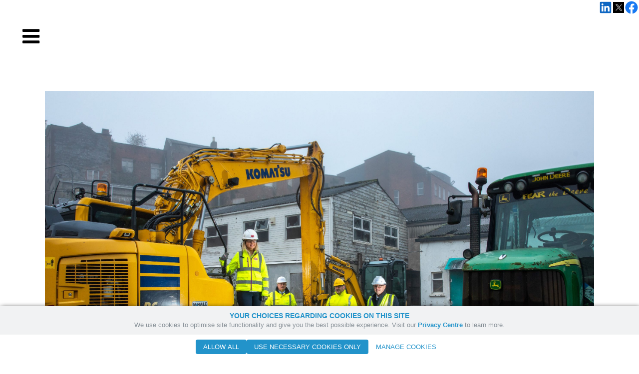

--- FILE ---
content_type: text/html; charset=UTF-8
request_url: https://limerick2030.ie/huge-boost-for-limerick-and-mid-west-as-work-at-opera-site-commences/
body_size: 17342
content:
<!DOCTYPE html>
<html lang="en-US">
<head>

<!-- Google tag (gtag.js) -->
<script async src="https://www.googletagmanager.com/gtag/js?id=G-01N5VKVKPJ"></script>
<script>
  window.dataLayer = window.dataLayer || [];
  function gtag(){dataLayer.push(arguments);}
  gtag('js', new Date());

  gtag('config', 'G-01N5VKVKPJ');
</script>
	<script id="Cookiebot" src="https://consent.cookiebot.com/uc.js" data-cbid="b512a61b-d2bb-4cac-8510-4737f599b62c" data-blockingmode="auto" type="text/javascript">
    </script?
	<meta charset="UTF-8" />
	
	<title>Limerick 2030 |   Huge boost for Limerick and Mid-West as work at Opera Site commences</title>

	
			
						<meta name="viewport" content="width=device-width,initial-scale=1,user-scalable=no">
		
	<link rel="profile" href="https://gmpg.org/xfn/11" />
	<link rel="pingback" href="https://limerick2030.ie/xmlrpc.php" />
            <link rel="shortcut icon" type="image/x-icon" href="https://limerick2030.ie/wp-content/uploads/2018/05/Limerick-Twenty-Thirty-logo-DAC-logo-810x456.jpg">
        <link rel="apple-touch-icon" href="https://limerick2030.ie/wp-content/uploads/2018/05/Limerick-Twenty-Thirty-logo-DAC-logo-810x456.jpg"/>
    	<link href='//fonts.googleapis.com/css?family=Raleway:100,200,300,400,500,600,700,800,900,300italic,400italic,700italic|Rubik:100,200,300,400,500,600,700,800,900,300italic,400italic,700italic&subset=latin,latin-ext' rel='stylesheet' type='text/css'>
<script type="application/javascript">var QodeAjaxUrl = "https://limerick2030.ie/wp-admin/admin-ajax.php"</script><meta name='robots' content='max-image-preview:large' />
<link rel="alternate" type="application/rss+xml" title="Limerick 2030 &raquo; Feed" href="https://limerick2030.ie/feed/" />
<link rel="alternate" type="application/rss+xml" title="Limerick 2030 &raquo; Comments Feed" href="https://limerick2030.ie/comments/feed/" />
<link rel="alternate" type="application/rss+xml" title="Limerick 2030 &raquo; Huge boost for Limerick and Mid-West as work at Opera Site commences Comments Feed" href="https://limerick2030.ie/huge-boost-for-limerick-and-mid-west-as-work-at-opera-site-commences/feed/" />
		<!-- This site uses the Google Analytics by ExactMetrics plugin v8.6.2 - Using Analytics tracking - https://www.exactmetrics.com/ -->
		<!-- Note: ExactMetrics is not currently configured on this site. The site owner needs to authenticate with Google Analytics in the ExactMetrics settings panel. -->
					<!-- No tracking code set -->
				<!-- / Google Analytics by ExactMetrics -->
		<script type="text/javascript">
window._wpemojiSettings = {"baseUrl":"https:\/\/s.w.org\/images\/core\/emoji\/14.0.0\/72x72\/","ext":".png","svgUrl":"https:\/\/s.w.org\/images\/core\/emoji\/14.0.0\/svg\/","svgExt":".svg","source":{"concatemoji":"https:\/\/limerick2030.ie\/wp-includes\/js\/wp-emoji-release.min.js?ver=6.1.9"}};
/*! This file is auto-generated */
!function(e,a,t){var n,r,o,i=a.createElement("canvas"),p=i.getContext&&i.getContext("2d");function s(e,t){var a=String.fromCharCode,e=(p.clearRect(0,0,i.width,i.height),p.fillText(a.apply(this,e),0,0),i.toDataURL());return p.clearRect(0,0,i.width,i.height),p.fillText(a.apply(this,t),0,0),e===i.toDataURL()}function c(e){var t=a.createElement("script");t.src=e,t.defer=t.type="text/javascript",a.getElementsByTagName("head")[0].appendChild(t)}for(o=Array("flag","emoji"),t.supports={everything:!0,everythingExceptFlag:!0},r=0;r<o.length;r++)t.supports[o[r]]=function(e){if(p&&p.fillText)switch(p.textBaseline="top",p.font="600 32px Arial",e){case"flag":return s([127987,65039,8205,9895,65039],[127987,65039,8203,9895,65039])?!1:!s([55356,56826,55356,56819],[55356,56826,8203,55356,56819])&&!s([55356,57332,56128,56423,56128,56418,56128,56421,56128,56430,56128,56423,56128,56447],[55356,57332,8203,56128,56423,8203,56128,56418,8203,56128,56421,8203,56128,56430,8203,56128,56423,8203,56128,56447]);case"emoji":return!s([129777,127995,8205,129778,127999],[129777,127995,8203,129778,127999])}return!1}(o[r]),t.supports.everything=t.supports.everything&&t.supports[o[r]],"flag"!==o[r]&&(t.supports.everythingExceptFlag=t.supports.everythingExceptFlag&&t.supports[o[r]]);t.supports.everythingExceptFlag=t.supports.everythingExceptFlag&&!t.supports.flag,t.DOMReady=!1,t.readyCallback=function(){t.DOMReady=!0},t.supports.everything||(n=function(){t.readyCallback()},a.addEventListener?(a.addEventListener("DOMContentLoaded",n,!1),e.addEventListener("load",n,!1)):(e.attachEvent("onload",n),a.attachEvent("onreadystatechange",function(){"complete"===a.readyState&&t.readyCallback()})),(e=t.source||{}).concatemoji?c(e.concatemoji):e.wpemoji&&e.twemoji&&(c(e.twemoji),c(e.wpemoji)))}(window,document,window._wpemojiSettings);
</script>
<style type="text/css">
img.wp-smiley,
img.emoji {
	display: inline !important;
	border: none !important;
	box-shadow: none !important;
	height: 1em !important;
	width: 1em !important;
	margin: 0 0.07em !important;
	vertical-align: -0.1em !important;
	background: none !important;
	padding: 0 !important;
}
</style>
	
<link rel='stylesheet' id='wp-block-library-css' href='https://limerick2030.ie/wp-includes/css/dist/block-library/style.min.css?ver=6.1.9' type='text/css' media='all' />
<link rel='stylesheet' id='classic-theme-styles-css' href='https://limerick2030.ie/wp-includes/css/classic-themes.min.css?ver=1' type='text/css' media='all' />
<style id='global-styles-inline-css' type='text/css'>
body{--wp--preset--color--black: #000000;--wp--preset--color--cyan-bluish-gray: #abb8c3;--wp--preset--color--white: #ffffff;--wp--preset--color--pale-pink: #f78da7;--wp--preset--color--vivid-red: #cf2e2e;--wp--preset--color--luminous-vivid-orange: #ff6900;--wp--preset--color--luminous-vivid-amber: #fcb900;--wp--preset--color--light-green-cyan: #7bdcb5;--wp--preset--color--vivid-green-cyan: #00d084;--wp--preset--color--pale-cyan-blue: #8ed1fc;--wp--preset--color--vivid-cyan-blue: #0693e3;--wp--preset--color--vivid-purple: #9b51e0;--wp--preset--gradient--vivid-cyan-blue-to-vivid-purple: linear-gradient(135deg,rgba(6,147,227,1) 0%,rgb(155,81,224) 100%);--wp--preset--gradient--light-green-cyan-to-vivid-green-cyan: linear-gradient(135deg,rgb(122,220,180) 0%,rgb(0,208,130) 100%);--wp--preset--gradient--luminous-vivid-amber-to-luminous-vivid-orange: linear-gradient(135deg,rgba(252,185,0,1) 0%,rgba(255,105,0,1) 100%);--wp--preset--gradient--luminous-vivid-orange-to-vivid-red: linear-gradient(135deg,rgba(255,105,0,1) 0%,rgb(207,46,46) 100%);--wp--preset--gradient--very-light-gray-to-cyan-bluish-gray: linear-gradient(135deg,rgb(238,238,238) 0%,rgb(169,184,195) 100%);--wp--preset--gradient--cool-to-warm-spectrum: linear-gradient(135deg,rgb(74,234,220) 0%,rgb(151,120,209) 20%,rgb(207,42,186) 40%,rgb(238,44,130) 60%,rgb(251,105,98) 80%,rgb(254,248,76) 100%);--wp--preset--gradient--blush-light-purple: linear-gradient(135deg,rgb(255,206,236) 0%,rgb(152,150,240) 100%);--wp--preset--gradient--blush-bordeaux: linear-gradient(135deg,rgb(254,205,165) 0%,rgb(254,45,45) 50%,rgb(107,0,62) 100%);--wp--preset--gradient--luminous-dusk: linear-gradient(135deg,rgb(255,203,112) 0%,rgb(199,81,192) 50%,rgb(65,88,208) 100%);--wp--preset--gradient--pale-ocean: linear-gradient(135deg,rgb(255,245,203) 0%,rgb(182,227,212) 50%,rgb(51,167,181) 100%);--wp--preset--gradient--electric-grass: linear-gradient(135deg,rgb(202,248,128) 0%,rgb(113,206,126) 100%);--wp--preset--gradient--midnight: linear-gradient(135deg,rgb(2,3,129) 0%,rgb(40,116,252) 100%);--wp--preset--duotone--dark-grayscale: url('#wp-duotone-dark-grayscale');--wp--preset--duotone--grayscale: url('#wp-duotone-grayscale');--wp--preset--duotone--purple-yellow: url('#wp-duotone-purple-yellow');--wp--preset--duotone--blue-red: url('#wp-duotone-blue-red');--wp--preset--duotone--midnight: url('#wp-duotone-midnight');--wp--preset--duotone--magenta-yellow: url('#wp-duotone-magenta-yellow');--wp--preset--duotone--purple-green: url('#wp-duotone-purple-green');--wp--preset--duotone--blue-orange: url('#wp-duotone-blue-orange');--wp--preset--font-size--small: 13px;--wp--preset--font-size--medium: 20px;--wp--preset--font-size--large: 36px;--wp--preset--font-size--x-large: 42px;--wp--preset--spacing--20: 0.44rem;--wp--preset--spacing--30: 0.67rem;--wp--preset--spacing--40: 1rem;--wp--preset--spacing--50: 1.5rem;--wp--preset--spacing--60: 2.25rem;--wp--preset--spacing--70: 3.38rem;--wp--preset--spacing--80: 5.06rem;}:where(.is-layout-flex){gap: 0.5em;}body .is-layout-flow > .alignleft{float: left;margin-inline-start: 0;margin-inline-end: 2em;}body .is-layout-flow > .alignright{float: right;margin-inline-start: 2em;margin-inline-end: 0;}body .is-layout-flow > .aligncenter{margin-left: auto !important;margin-right: auto !important;}body .is-layout-constrained > .alignleft{float: left;margin-inline-start: 0;margin-inline-end: 2em;}body .is-layout-constrained > .alignright{float: right;margin-inline-start: 2em;margin-inline-end: 0;}body .is-layout-constrained > .aligncenter{margin-left: auto !important;margin-right: auto !important;}body .is-layout-constrained > :where(:not(.alignleft):not(.alignright):not(.alignfull)){max-width: var(--wp--style--global--content-size);margin-left: auto !important;margin-right: auto !important;}body .is-layout-constrained > .alignwide{max-width: var(--wp--style--global--wide-size);}body .is-layout-flex{display: flex;}body .is-layout-flex{flex-wrap: wrap;align-items: center;}body .is-layout-flex > *{margin: 0;}:where(.wp-block-columns.is-layout-flex){gap: 2em;}.has-black-color{color: var(--wp--preset--color--black) !important;}.has-cyan-bluish-gray-color{color: var(--wp--preset--color--cyan-bluish-gray) !important;}.has-white-color{color: var(--wp--preset--color--white) !important;}.has-pale-pink-color{color: var(--wp--preset--color--pale-pink) !important;}.has-vivid-red-color{color: var(--wp--preset--color--vivid-red) !important;}.has-luminous-vivid-orange-color{color: var(--wp--preset--color--luminous-vivid-orange) !important;}.has-luminous-vivid-amber-color{color: var(--wp--preset--color--luminous-vivid-amber) !important;}.has-light-green-cyan-color{color: var(--wp--preset--color--light-green-cyan) !important;}.has-vivid-green-cyan-color{color: var(--wp--preset--color--vivid-green-cyan) !important;}.has-pale-cyan-blue-color{color: var(--wp--preset--color--pale-cyan-blue) !important;}.has-vivid-cyan-blue-color{color: var(--wp--preset--color--vivid-cyan-blue) !important;}.has-vivid-purple-color{color: var(--wp--preset--color--vivid-purple) !important;}.has-black-background-color{background-color: var(--wp--preset--color--black) !important;}.has-cyan-bluish-gray-background-color{background-color: var(--wp--preset--color--cyan-bluish-gray) !important;}.has-white-background-color{background-color: var(--wp--preset--color--white) !important;}.has-pale-pink-background-color{background-color: var(--wp--preset--color--pale-pink) !important;}.has-vivid-red-background-color{background-color: var(--wp--preset--color--vivid-red) !important;}.has-luminous-vivid-orange-background-color{background-color: var(--wp--preset--color--luminous-vivid-orange) !important;}.has-luminous-vivid-amber-background-color{background-color: var(--wp--preset--color--luminous-vivid-amber) !important;}.has-light-green-cyan-background-color{background-color: var(--wp--preset--color--light-green-cyan) !important;}.has-vivid-green-cyan-background-color{background-color: var(--wp--preset--color--vivid-green-cyan) !important;}.has-pale-cyan-blue-background-color{background-color: var(--wp--preset--color--pale-cyan-blue) !important;}.has-vivid-cyan-blue-background-color{background-color: var(--wp--preset--color--vivid-cyan-blue) !important;}.has-vivid-purple-background-color{background-color: var(--wp--preset--color--vivid-purple) !important;}.has-black-border-color{border-color: var(--wp--preset--color--black) !important;}.has-cyan-bluish-gray-border-color{border-color: var(--wp--preset--color--cyan-bluish-gray) !important;}.has-white-border-color{border-color: var(--wp--preset--color--white) !important;}.has-pale-pink-border-color{border-color: var(--wp--preset--color--pale-pink) !important;}.has-vivid-red-border-color{border-color: var(--wp--preset--color--vivid-red) !important;}.has-luminous-vivid-orange-border-color{border-color: var(--wp--preset--color--luminous-vivid-orange) !important;}.has-luminous-vivid-amber-border-color{border-color: var(--wp--preset--color--luminous-vivid-amber) !important;}.has-light-green-cyan-border-color{border-color: var(--wp--preset--color--light-green-cyan) !important;}.has-vivid-green-cyan-border-color{border-color: var(--wp--preset--color--vivid-green-cyan) !important;}.has-pale-cyan-blue-border-color{border-color: var(--wp--preset--color--pale-cyan-blue) !important;}.has-vivid-cyan-blue-border-color{border-color: var(--wp--preset--color--vivid-cyan-blue) !important;}.has-vivid-purple-border-color{border-color: var(--wp--preset--color--vivid-purple) !important;}.has-vivid-cyan-blue-to-vivid-purple-gradient-background{background: var(--wp--preset--gradient--vivid-cyan-blue-to-vivid-purple) !important;}.has-light-green-cyan-to-vivid-green-cyan-gradient-background{background: var(--wp--preset--gradient--light-green-cyan-to-vivid-green-cyan) !important;}.has-luminous-vivid-amber-to-luminous-vivid-orange-gradient-background{background: var(--wp--preset--gradient--luminous-vivid-amber-to-luminous-vivid-orange) !important;}.has-luminous-vivid-orange-to-vivid-red-gradient-background{background: var(--wp--preset--gradient--luminous-vivid-orange-to-vivid-red) !important;}.has-very-light-gray-to-cyan-bluish-gray-gradient-background{background: var(--wp--preset--gradient--very-light-gray-to-cyan-bluish-gray) !important;}.has-cool-to-warm-spectrum-gradient-background{background: var(--wp--preset--gradient--cool-to-warm-spectrum) !important;}.has-blush-light-purple-gradient-background{background: var(--wp--preset--gradient--blush-light-purple) !important;}.has-blush-bordeaux-gradient-background{background: var(--wp--preset--gradient--blush-bordeaux) !important;}.has-luminous-dusk-gradient-background{background: var(--wp--preset--gradient--luminous-dusk) !important;}.has-pale-ocean-gradient-background{background: var(--wp--preset--gradient--pale-ocean) !important;}.has-electric-grass-gradient-background{background: var(--wp--preset--gradient--electric-grass) !important;}.has-midnight-gradient-background{background: var(--wp--preset--gradient--midnight) !important;}.has-small-font-size{font-size: var(--wp--preset--font-size--small) !important;}.has-medium-font-size{font-size: var(--wp--preset--font-size--medium) !important;}.has-large-font-size{font-size: var(--wp--preset--font-size--large) !important;}.has-x-large-font-size{font-size: var(--wp--preset--font-size--x-large) !important;}
.wp-block-navigation a:where(:not(.wp-element-button)){color: inherit;}
:where(.wp-block-columns.is-layout-flex){gap: 2em;}
.wp-block-pullquote{font-size: 1.5em;line-height: 1.6;}
</style>
<link rel='stylesheet' id='rs-plugin-settings-css' href='https://limerick2030.ie/wp-content/plugins/revslider/public/assets/css/settings.css?ver=5.4.7.2' type='text/css' media='all' />
<style id='rs-plugin-settings-inline-css' type='text/css'>
#rs-demo-id {}
</style>
<link rel='stylesheet' id='default_style-css' href='https://limerick2030.ie/wp-content/themes/bridge/style.css?ver=6.1.9' type='text/css' media='all' />
<link rel='stylesheet' id='qode_font_awesome-css' href='https://limerick2030.ie/wp-content/themes/bridge/css/font-awesome/css/font-awesome.min.css?ver=6.1.9' type='text/css' media='all' />
<link rel='stylesheet' id='qode_font_elegant-css' href='https://limerick2030.ie/wp-content/themes/bridge/css/elegant-icons/style.min.css?ver=6.1.9' type='text/css' media='all' />
<link rel='stylesheet' id='qode_linea_icons-css' href='https://limerick2030.ie/wp-content/themes/bridge/css/linea-icons/style.css?ver=6.1.9' type='text/css' media='all' />
<link rel='stylesheet' id='qode_dripicons-css' href='https://limerick2030.ie/wp-content/themes/bridge/css/dripicons/dripicons.css?ver=6.1.9' type='text/css' media='all' />
<link rel='stylesheet' id='stylesheet-css' href='https://limerick2030.ie/wp-content/themes/bridge/css/stylesheet.min.css?ver=6.1.9' type='text/css' media='all' />
<style id='stylesheet-inline-css' type='text/css'>
 .postid-1505.disabled_footer_top .footer_top_holder, .postid-1505.disabled_footer_bottom .footer_bottom_holder { display: none;}


</style>
<link rel='stylesheet' id='qode_print-css' href='https://limerick2030.ie/wp-content/themes/bridge/css/print.css?ver=6.1.9' type='text/css' media='all' />
<link rel='stylesheet' id='webkit-css' href='https://limerick2030.ie/wp-content/themes/bridge/css/webkit_stylesheet.css?ver=6.1.9' type='text/css' media='all' />
<link rel='stylesheet' id='style_dynamic-css' href='https://limerick2030.ie/wp-content/themes/bridge/css/style_dynamic.css?ver=1731333790' type='text/css' media='all' />
<link rel='stylesheet' id='responsive-css' href='https://limerick2030.ie/wp-content/themes/bridge/css/responsive.min.css?ver=6.1.9' type='text/css' media='all' />
<link rel='stylesheet' id='style_dynamic_responsive-css' href='https://limerick2030.ie/wp-content/themes/bridge/css/style_dynamic_responsive.css?ver=1731333790' type='text/css' media='all' />
<link rel='stylesheet' id='js_composer_front-css' href='https://limerick2030.ie/wp-content/plugins/js_composer/assets/css/js_composer.min.css?ver=7.9' type='text/css' media='all' />
<link rel='stylesheet' id='custom_css-css' href='https://limerick2030.ie/wp-content/themes/bridge/css/custom_css.css?ver=1731333790' type='text/css' media='all' />
<script type='text/javascript' src='https://limerick2030.ie/wp-includes/js/jquery/jquery.min.js?ver=3.6.1' id='jquery-core-js'></script>
<script type='text/javascript' src='https://limerick2030.ie/wp-includes/js/jquery/jquery-migrate.min.js?ver=3.3.2' id='jquery-migrate-js'></script>
<script type='text/javascript' src='https://limerick2030.ie/wp-content/plugins/revslider/public/assets/js/jquery.themepunch.tools.min.js?ver=5.4.7.2' id='tp-tools-js'></script>
<script type='text/javascript' src='https://limerick2030.ie/wp-content/plugins/revslider/public/assets/js/jquery.themepunch.revolution.min.js?ver=5.4.7.2' id='revmin-js'></script>
<script></script><link rel="https://api.w.org/" href="https://limerick2030.ie/wp-json/" /><link rel="alternate" type="application/json" href="https://limerick2030.ie/wp-json/wp/v2/posts/1505" /><link rel="EditURI" type="application/rsd+xml" title="RSD" href="https://limerick2030.ie/xmlrpc.php?rsd" />
<link rel="wlwmanifest" type="application/wlwmanifest+xml" href="https://limerick2030.ie/wp-includes/wlwmanifest.xml" />
<meta name="generator" content="WordPress 6.1.9" />
<link rel="canonical" href="https://limerick2030.ie/huge-boost-for-limerick-and-mid-west-as-work-at-opera-site-commences/" />
<link rel='shortlink' href='https://limerick2030.ie/?p=1505' />
<link rel="alternate" type="application/json+oembed" href="https://limerick2030.ie/wp-json/oembed/1.0/embed?url=https%3A%2F%2Flimerick2030.ie%2Fhuge-boost-for-limerick-and-mid-west-as-work-at-opera-site-commences%2F" />
<link rel="alternate" type="text/xml+oembed" href="https://limerick2030.ie/wp-json/oembed/1.0/embed?url=https%3A%2F%2Flimerick2030.ie%2Fhuge-boost-for-limerick-and-mid-west-as-work-at-opera-site-commences%2F&#038;format=xml" />
<style type="text/css">.recentcomments a{display:inline !important;padding:0 !important;margin:0 !important;}</style><meta name="generator" content="Powered by WPBakery Page Builder - drag and drop page builder for WordPress."/>
<style type="text/css">.broken_link, a.broken_link {
	text-decoration: line-through;
}</style><meta name="generator" content="Powered by Slider Revolution 5.4.7.2 - responsive, Mobile-Friendly Slider Plugin for WordPress with comfortable drag and drop interface." />
<link rel="icon" href="https://limerick2030.ie/wp-content/uploads/2022/03/cropped-L2030-Flavicon-32x32.png" sizes="32x32" />
<link rel="icon" href="https://limerick2030.ie/wp-content/uploads/2022/03/cropped-L2030-Flavicon-192x192.png" sizes="192x192" />
<link rel="apple-touch-icon" href="https://limerick2030.ie/wp-content/uploads/2022/03/cropped-L2030-Flavicon-180x180.png" />
<meta name="msapplication-TileImage" content="https://limerick2030.ie/wp-content/uploads/2022/03/cropped-L2030-Flavicon-270x270.png" />
<script type="text/javascript">function setREVStartSize(e){									
						try{ e.c=jQuery(e.c);var i=jQuery(window).width(),t=9999,r=0,n=0,l=0,f=0,s=0,h=0;
							if(e.responsiveLevels&&(jQuery.each(e.responsiveLevels,function(e,f){f>i&&(t=r=f,l=e),i>f&&f>r&&(r=f,n=e)}),t>r&&(l=n)),f=e.gridheight[l]||e.gridheight[0]||e.gridheight,s=e.gridwidth[l]||e.gridwidth[0]||e.gridwidth,h=i/s,h=h>1?1:h,f=Math.round(h*f),"fullscreen"==e.sliderLayout){var u=(e.c.width(),jQuery(window).height());if(void 0!=e.fullScreenOffsetContainer){var c=e.fullScreenOffsetContainer.split(",");if (c) jQuery.each(c,function(e,i){u=jQuery(i).length>0?u-jQuery(i).outerHeight(!0):u}),e.fullScreenOffset.split("%").length>1&&void 0!=e.fullScreenOffset&&e.fullScreenOffset.length>0?u-=jQuery(window).height()*parseInt(e.fullScreenOffset,0)/100:void 0!=e.fullScreenOffset&&e.fullScreenOffset.length>0&&(u-=parseInt(e.fullScreenOffset,0))}f=u}else void 0!=e.minHeight&&f<e.minHeight&&(f=e.minHeight);e.c.closest(".rev_slider_wrapper").css({height:f})					
						}catch(d){console.log("Failure at Presize of Slider:"+d)}						
					};</script>
		<style type="text/css" id="wp-custom-css">
			.header_top {
margin-bottom:-30px;
background-color: transparent!important;
}


.drop_down .narrow .second .inner ul li a{
	background-color: white;
}

.drop_down .narrow .second .inner ul{
	background-color: white;
}
.drop_down .narrow .second .inner ul li a:hover{
	color: #19a6fe;
}

.mobile_menu {
	margin-top:20px;
}

.mobile_menu_button i.fa {
font-size:40px!important;
	margin-top:20x!important;
	padding-top:20px;
}

@media (max-width:460px) {
	nav.mobile_menu ul li a {
		font-size:36px!important;
		line-height:48px!important;
	}
}

@media (max-width:1000px) {
	.header_bottom.clearfix {
		height:160px!important;
		padding-top:40px!important;
	}
	.logo_wrapper .q_logo a {
		height:140px!important;
	}
}


.vc_row.wpb_row.section.vc_row-fluid.vc_custom_1537702053970 .grid_section{
		background-image: "https://limerick2030.ie/wp-content/uploads/2022/11/Opera-Square-Aerial_updated.png" !important;
	
}

/* Replace Twitter icon */
.wp-social-link-twitter a svg {
    display: none;
}

.wp-social-link-twitter a:before {
    content: '';
    width: .9em;
    height: .9em;
    object-fit: cover;
    background: url('https://limerick2030.ie/wp-content/uploads/2023/10/x-icon.png');
    background-repeat: no-repeat;
    background-size: cover;
    background-position: center;
}



@media screen and (max-width: 1024px){
	.newh2{
		font-size: 15px;
		line-height: 22px;
	}
}

.first-paragraph-blue > div > div > p:first-child{
	font-family: 'Rubik', sans-serif;
	font-size: 22px;
	line-height: 32px;
	font-style: normal;
	font-weight: 400;
	letter-spacing: 0px;
	text-transform: none;
	color: #2a93c9;
}

.q_masonry_blog_post_image > .video {
	position: relative;
}

.q_masonry_blog_post_image > .video >.video-wrap {
	display: none !important;
}
.actonbullets p{color:#fff;text-align: justify;
    color: #FFFFFF;
    font-family: "Roboto", Sans-serif;
    font-size: 18px;
    font-weight: 400;
    letter-spacing: 0.5px;}
.actonbullets{
    position: relative
    display:block;
}
.actonbullets:before{
    position: absolute;
    left: 0;
    top:50%;
    transform: translateY(-50%) rotate(45deg);
    display: block;
    content: ' ';
    width: 15px;
    height: 15px;
    background-color: #fff;
}

.dark-bullets ul li::before {
  content: "\2022";  
  color: #879097; 
  font-weight: bold; 
  display: inline-block; 
  width: 1em; 
  margin-left: -1.4em; 
}

.rs-background-video-layer iframe {
opacity: 1 !important;
visibility: inherit !important;
}

.elementor-text-editor ul {
    list-style-position: outside;
}

.opera-mobile{
	background-image:none !important;
}


.page-id-535 .container {
	background-color: #757575;
}

/*
.q_logo .normal {
	max-width: 15vw;
	height: 100%;
}


		display: flex;
    align-items: center;
    justify-content: center;

*/



@media only screen and (max-width: 1370px){
	.main_menu.drop_down.right { 
        display: none !important; 
    }

	.mobile_menu_button { 
        display: block !important; 
    }

    
	.mobile_menu { 
        display: block !important;
    }
}



@media (max-width: 1370px) and (min-width:1000px) {
	.header_bottom.clearfix {
		height:160px!important;
		padding-top:20px!important;
	}
	.logo_wrapper {
		position: absolute;
		left: 30vw;
	}
		.mobile_menu {
		margin-top:120px;
	}

	.mobile_menu_button i.fa {
	font-size:40px!important;
		margin-top:0x!important;
		padding-top:50px;
	}
}


.header-widget .wp-social-link a{
	color: unset !important;
}

.blue-bg-white-text p{
	color: #ffffff;
}



















		</style>
		<noscript><style> .wpb_animate_when_almost_visible { opacity: 1; }</style></noscript>

</head>

<body data-rsssl=1 class="post-template-default single single-post postid-1505 single-format-standard wp-custom-logo  qode-title-hidden footer_responsive_adv hide_top_bar_on_mobile_header qode-theme-ver-14.4 qode-theme-bridge disabled_footer_top wpb-js-composer js-comp-ver-7.9 vc_responsive elementor-default elementor-kit-1541" itemscope itemtype="http://schema.org/WebPage">


<div class="wrapper">
	<div class="wrapper_inner">

    
    <!-- Google Analytics start -->
        <!-- Google Analytics end -->

	<header class=" has_top scroll_header_top_area dark regular page_header">
    <div class="header_inner clearfix">
                <div class="header_top_bottom_holder">
            	<div class="header_top clearfix" style='' >
							<div class="left">
						<div class="inner">
													</div>
					</div>
					<div class="right">
						<div class="inner">
							<div class="header-widget widget_block header-right-widget">
<ul class="is-layout-flex wp-block-social-links is-style-logos-only"><li class="wp-social-link wp-social-link-linkedin wp-block-social-link"><a href="https://www.linkedin.com/company/limerick2030/mycompany/" rel="noopener nofollow" target="_blank" class="wp-block-social-link-anchor"><svg width="24" height="24" viewBox="0 0 24 24" version="1.1" xmlns="http://www.w3.org/2000/svg" aria-hidden="true" focusable="false"><path d="M19.7,3H4.3C3.582,3,3,3.582,3,4.3v15.4C3,20.418,3.582,21,4.3,21h15.4c0.718,0,1.3-0.582,1.3-1.3V4.3 C21,3.582,20.418,3,19.7,3z M8.339,18.338H5.667v-8.59h2.672V18.338z M7.004,8.574c-0.857,0-1.549-0.694-1.549-1.548 c0-0.855,0.691-1.548,1.549-1.548c0.854,0,1.547,0.694,1.547,1.548C8.551,7.881,7.858,8.574,7.004,8.574z M18.339,18.338h-2.669 v-4.177c0-0.996-0.017-2.278-1.387-2.278c-1.389,0-1.601,1.086-1.601,2.206v4.249h-2.667v-8.59h2.559v1.174h0.037 c0.356-0.675,1.227-1.387,2.526-1.387c2.703,0,3.203,1.779,3.203,4.092V18.338z"></path></svg><span class="wp-block-social-link-label screen-reader-text">LinkedIn</span></a></li>

<li class="wp-social-link wp-social-link-twitter wp-block-social-link"><a href="https://twitter.com/limerick_2030" rel="noopener nofollow" target="_blank" class="wp-block-social-link-anchor"><svg width="24" height="24" viewBox="0 0 24 24" version="1.1" xmlns="http://www.w3.org/2000/svg" aria-hidden="true" focusable="false"><path d="M22.23,5.924c-0.736,0.326-1.527,0.547-2.357,0.646c0.847-0.508,1.498-1.312,1.804-2.27 c-0.793,0.47-1.671,0.812-2.606,0.996C18.324,4.498,17.257,4,16.077,4c-2.266,0-4.103,1.837-4.103,4.103 c0,0.322,0.036,0.635,0.106,0.935C8.67,8.867,5.647,7.234,3.623,4.751C3.27,5.357,3.067,6.062,3.067,6.814 c0,1.424,0.724,2.679,1.825,3.415c-0.673-0.021-1.305-0.206-1.859-0.513c0,0.017,0,0.034,0,0.052c0,1.988,1.414,3.647,3.292,4.023 c-0.344,0.094-0.707,0.144-1.081,0.144c-0.264,0-0.521-0.026-0.772-0.074c0.522,1.63,2.038,2.816,3.833,2.85 c-1.404,1.1-3.174,1.756-5.096,1.756c-0.331,0-0.658-0.019-0.979-0.057c1.816,1.164,3.973,1.843,6.29,1.843 c7.547,0,11.675-6.252,11.675-11.675c0-0.178-0.004-0.355-0.012-0.531C20.985,7.47,21.68,6.747,22.23,5.924z"></path></svg><span class="wp-block-social-link-label screen-reader-text">Twitter</span></a></li>

<li class="wp-social-link wp-social-link-facebook wp-block-social-link"><a href="https://www.facebook.com/limericktwentythirty" rel="noopener nofollow" target="_blank" class="wp-block-social-link-anchor"><svg width="24" height="24" viewBox="0 0 24 24" version="1.1" xmlns="http://www.w3.org/2000/svg" aria-hidden="true" focusable="false"><path d="M12 2C6.5 2 2 6.5 2 12c0 5 3.7 9.1 8.4 9.9v-7H7.9V12h2.5V9.8c0-2.5 1.5-3.9 3.8-3.9 1.1 0 2.2.2 2.2.2v2.5h-1.3c-1.2 0-1.6.8-1.6 1.6V12h2.8l-.4 2.9h-2.3v7C18.3 21.1 22 17 22 12c0-5.5-4.5-10-10-10z"></path></svg><span class="wp-block-social-link-label screen-reader-text">Facebook</span></a></li></ul>
</div>						</div>
					</div>
						</div>

            <div class="header_bottom clearfix" style='' >
                
                            <div class="header_inner_left">
                                									<div class="mobile_menu_button">
		<span>
			<i class="qode_icon_font_awesome fa fa-bars " ></i>		</span>
	</div>
                                <div class="logo_wrapper" >
	<div class="q_logo">
		<a itemprop="url" href="https://limerick2030.ie/" >
             <img itemprop="image" class="normal" src="https://limerick2030.ie/wp-content/uploads/2023/01/limerick-2030-logo.png" alt="Logo"/> 			 <noscript><img itemprop="image" class="light" src="https://limerick2030.ie/wp-content/uploads/2023/01/limerick-2030-logo.png" alt="Logo"/></noscript><img itemprop="image" class="lazyload light" src='data:image/svg+xml,%3Csvg%20xmlns=%22http://www.w3.org/2000/svg%22%20viewBox=%220%200%20210%20140%22%3E%3C/svg%3E' data-src="https://limerick2030.ie/wp-content/uploads/2023/01/limerick-2030-logo.png" alt="Logo"/> 			 <noscript><img itemprop="image" class="dark" src="https://limerick2030.ie/wp-content/uploads/2023/01/limerick-2030-logo.png" alt="Logo"/></noscript><img itemprop="image" class="lazyload dark" src='data:image/svg+xml,%3Csvg%20xmlns=%22http://www.w3.org/2000/svg%22%20viewBox=%220%200%20210%20140%22%3E%3C/svg%3E' data-src="https://limerick2030.ie/wp-content/uploads/2023/01/limerick-2030-logo.png" alt="Logo"/> 			 <noscript><img itemprop="image" class="sticky" src="https://limerick2030.ie/wp-content/uploads/2023/01/limerick-2030-logo.png" alt="Logo"/></noscript><img itemprop="image" class="lazyload sticky" src='data:image/svg+xml,%3Csvg%20xmlns=%22http://www.w3.org/2000/svg%22%20viewBox=%220%200%20210%20140%22%3E%3C/svg%3E' data-src="https://limerick2030.ie/wp-content/uploads/2023/01/limerick-2030-logo.png" alt="Logo"/> 			 <noscript><img itemprop="image" class="mobile" src="https://limerick2030.ie/wp-content/uploads/2023/01/limerick-2030-logo.png" alt="Logo"/></noscript><img itemprop="image" class="lazyload mobile" src='data:image/svg+xml,%3Csvg%20xmlns=%22http://www.w3.org/2000/svg%22%20viewBox=%220%200%20210%20140%22%3E%3C/svg%3E' data-src="https://limerick2030.ie/wp-content/uploads/2023/01/limerick-2030-logo.png" alt="Logo"/> 					</a>
	</div>
	</div>                                                            </div>
                                                                    <div class="header_inner_right">
                                        <div class="side_menu_button_wrapper right">
                                                                                                                                    <div class="side_menu_button">
                                                                                                                                                                                            </div>
                                        </div>
                                    </div>
                                
                                
                                <nav class="main_menu drop_down right">
                                    <ul id="menu-main-menu" class=""><li id="nav-menu-item-1563" class="menu-item menu-item-type-post_type menu-item-object-page menu-item-home  narrow"><a href="https://limerick2030.ie/" class=""><i class="menu_icon blank fa"></i><span>Home</span><span class="plus"></span></a></li>
<li id="nav-menu-item-2599" class="menu-item menu-item-type-post_type menu-item-object-page  narrow"><a href="https://limerick2030.ie/why-limerick/" class=""><i class="menu_icon blank fa"></i><span>Why Limerick?</span><span class="plus"></span></a></li>
<li id="nav-menu-item-1576" class="menu-item menu-item-type-post_type menu-item-object-page  narrow"><a href="https://limerick2030.ie/portfolio/" class=""><i class="menu_icon blank fa"></i><span>Portfolio</span><span class="plus"></span></a></li>
<li id="nav-menu-item-2550" class="menu-item menu-item-type-post_type menu-item-object-page menu-item-has-children  has_sub narrow"><a href="https://limerick2030.ie/about-us/" class=""><i class="menu_icon blank fa"></i><span>About</span><span class="plus"></span></a>
<div class="second"><div class="inner"><ul>
	<li id="nav-menu-item-2551" class="menu-item menu-item-type-post_type menu-item-object-page "><a href="https://limerick2030.ie/about-us/" class=""><i class="menu_icon blank fa"></i><span>Meet The Team</span><span class="plus"></span></a></li>
</ul></div></div>
</li>
<li id="nav-menu-item-3675" class="menu-item menu-item-type-custom menu-item-object-custom menu-item-has-children  has_sub narrow"><a href="#" class=" no_link" style="cursor: default;" onclick="JavaScript: return false;"><i class="menu_icon blank fa"></i><span>Strategy</span><span class="plus"></span></a>
<div class="second"><div class="inner"><ul>
	<li id="nav-menu-item-2425" class="menu-item menu-item-type-post_type menu-item-object-page "><a href="https://limerick2030.ie/our-mission-values/" class=""><i class="menu_icon blank fa"></i><span>Vision, Mission &#038; Values</span><span class="plus"></span></a></li>
	<li id="nav-menu-item-3780" class="menu-item menu-item-type-post_type menu-item-object-page "><a href="https://limerick2030.ie/esg/" class=""><i class="menu_icon blank fa"></i><span>ESG</span><span class="plus"></span></a></li>
</ul></div></div>
</li>
<li id="nav-menu-item-377" class="menu-item menu-item-type-post_type menu-item-object-page  narrow"><a href="https://limerick2030.ie/how-it-began/" class=""><i class="menu_icon blank fa"></i><span>How it Began</span><span class="plus"></span></a></li>
<li id="nav-menu-item-393" class="menu-item menu-item-type-post_type menu-item-object-page  narrow"><a href="https://limerick2030.ie/news/" class=""><i class="menu_icon blank fa"></i><span>News</span><span class="plus"></span></a></li>
<li id="nav-menu-item-378" class="menu-item menu-item-type-post_type menu-item-object-page  narrow"><a href="https://limerick2030.ie/contact-us/" class=""><i class="menu_icon blank fa"></i><span>Contact</span><span class="plus"></span></a></li>
</ul>                                </nav>
                                							    <nav class="mobile_menu">
	<ul id="menu-main-menu-1" class=""><li id="mobile-menu-item-1563" class="menu-item menu-item-type-post_type menu-item-object-page menu-item-home "><a href="https://limerick2030.ie/" class=""><span>Home</span></a><span class="mobile_arrow"><i class="fa fa-angle-right"></i><i class="fa fa-angle-down"></i></span></li>
<li id="mobile-menu-item-2599" class="menu-item menu-item-type-post_type menu-item-object-page "><a href="https://limerick2030.ie/why-limerick/" class=""><span>Why Limerick?</span></a><span class="mobile_arrow"><i class="fa fa-angle-right"></i><i class="fa fa-angle-down"></i></span></li>
<li id="mobile-menu-item-1576" class="menu-item menu-item-type-post_type menu-item-object-page "><a href="https://limerick2030.ie/portfolio/" class=""><span>Portfolio</span></a><span class="mobile_arrow"><i class="fa fa-angle-right"></i><i class="fa fa-angle-down"></i></span></li>
<li id="mobile-menu-item-2550" class="menu-item menu-item-type-post_type menu-item-object-page menu-item-has-children  has_sub"><a href="https://limerick2030.ie/about-us/" class=""><span>About</span></a><span class="mobile_arrow"><i class="fa fa-angle-right"></i><i class="fa fa-angle-down"></i></span>
<ul class="sub_menu">
	<li id="mobile-menu-item-2551" class="menu-item menu-item-type-post_type menu-item-object-page "><a href="https://limerick2030.ie/about-us/" class=""><span>Meet The Team</span></a><span class="mobile_arrow"><i class="fa fa-angle-right"></i><i class="fa fa-angle-down"></i></span></li>
</ul>
</li>
<li id="mobile-menu-item-3675" class="menu-item menu-item-type-custom menu-item-object-custom menu-item-has-children  has_sub"><h3><span>Strategy</span></h3><span class="mobile_arrow"><i class="fa fa-angle-right"></i><i class="fa fa-angle-down"></i></span>
<ul class="sub_menu">
	<li id="mobile-menu-item-2425" class="menu-item menu-item-type-post_type menu-item-object-page "><a href="https://limerick2030.ie/our-mission-values/" class=""><span>Vision, Mission &#038; Values</span></a><span class="mobile_arrow"><i class="fa fa-angle-right"></i><i class="fa fa-angle-down"></i></span></li>
	<li id="mobile-menu-item-3780" class="menu-item menu-item-type-post_type menu-item-object-page "><a href="https://limerick2030.ie/esg/" class=""><span>ESG</span></a><span class="mobile_arrow"><i class="fa fa-angle-right"></i><i class="fa fa-angle-down"></i></span></li>
</ul>
</li>
<li id="mobile-menu-item-377" class="menu-item menu-item-type-post_type menu-item-object-page "><a href="https://limerick2030.ie/how-it-began/" class=""><span>How it Began</span></a><span class="mobile_arrow"><i class="fa fa-angle-right"></i><i class="fa fa-angle-down"></i></span></li>
<li id="mobile-menu-item-393" class="menu-item menu-item-type-post_type menu-item-object-page "><a href="https://limerick2030.ie/news/" class=""><span>News</span></a><span class="mobile_arrow"><i class="fa fa-angle-right"></i><i class="fa fa-angle-down"></i></span></li>
<li id="mobile-menu-item-378" class="menu-item menu-item-type-post_type menu-item-object-page "><a href="https://limerick2030.ie/contact-us/" class=""><span>Contact</span></a><span class="mobile_arrow"><i class="fa fa-angle-right"></i><i class="fa fa-angle-down"></i></span></li>
</ul></nav>                                                </div>
            </div>
        </div>
</header>	<a id="back_to_top" href="#">
        <span class="fa-stack">
            <i class="qode_icon_font_awesome fa fa-angle-up " ></i>        </span>
	</a>
	
	
    
    
    <div class="content content_top_margin_none">
        <div class="content_inner  ">
    												<div class="container">
														<div class="container_inner default_template_holder" >
															<div class="blog_single blog_holder">
								<article id="post-1505" class="post-1505 post type-post status-publish format-standard has-post-thumbnail hentry category-opera">
			<div class="post_content_holder">
										<div class="post_image">
	                        <noscript><img width="2560" height="1707" src="https://limerick2030.ie/wp-content/uploads/2020/11/Opera-Centre-Demo-013-scaled.jpg" class="attachment-full size-full wp-post-image" alt="" decoding="async" srcset="https://limerick2030.ie/wp-content/uploads/2020/11/Opera-Centre-Demo-013-scaled.jpg 2560w, https://limerick2030.ie/wp-content/uploads/2020/11/Opera-Centre-Demo-013-400x267.jpg 400w" sizes="(max-width: 2560px) 100vw, 2560px" /></noscript><img width="2560" height="1707" src='data:image/svg+xml,%3Csvg%20xmlns=%22http://www.w3.org/2000/svg%22%20viewBox=%220%200%202560%201707%22%3E%3C/svg%3E' data-src="https://limerick2030.ie/wp-content/uploads/2020/11/Opera-Centre-Demo-013-scaled.jpg" class="lazyload attachment-full size-full wp-post-image" alt="" decoding="async" data-srcset="https://limerick2030.ie/wp-content/uploads/2020/11/Opera-Centre-Demo-013-scaled.jpg 2560w, https://limerick2030.ie/wp-content/uploads/2020/11/Opera-Centre-Demo-013-400x267.jpg 400w" data-sizes="(max-width: 2560px) 100vw, 2560px" />						</div>
								<div class="post_text">
					<div class="post_text_inner">
						<h2 itemprop="name" class="entry_title"><span itemprop="dateCreated" class="date entry_date updated">30 Nov<meta itemprop="interactionCount" content="UserComments: 4"/></span> Huge boost for Limerick and Mid-West as work at Opera Site commences</h2>
						<div class="post_info">
							<span class="time">Posted at 13:18h</span>
							in <a href="https://limerick2030.ie/category/opera/" rel="category tag">Opera</a>							<span class="post_author">
								by								<a itemprop="author" class="post_author_link" href="https://limerick2030.ie/author/laura-ledgerbridgepr-ie/">Laura Ledger</a>
							</span>
							                                    						</div>
						<p><strong>Demolition and enabling works begin for €200m project that will provide platform for Limerick out of current economic challenges</strong></p>
<p><strong>Monday 30 November 2020:  </strong>The biggest single commercial property programme investment in Limerick and largest ever outside the capital got underway today at the Opera Site.</p>
<p>Having achieved planning in February 2020, the demolition and enabling works programme were commenced today by contractor John Sisk &amp; Son Ltd at the 1.62 hectare site that will, when fully developed, have the capacity for up to 3,000 employees across a 450,000 sq ft campus accommodation.  The programme will take up to six years to complete, with up to 500 people involved in construction at peak on the site and at an estimated cost of €200m.</p>
<div style="width: 1060px;" class="wp-video"><!--[if lt IE 9]><script>document.createElement('video');</script><![endif]-->
<video class="wp-video-shortcode" id="video-1505-1" width="1060" height="596" preload="metadata" controls="controls"><source type="video/mp4" src="https://limerick2030.ie/wp-content/uploads/2020/11/Opera-Site-website-version.mp4?_=1" /><a href="https://limerick2030.ie/wp-content/uploads/2020/11/Opera-Site-website-version.mp4">https://limerick2030.ie/wp-content/uploads/2020/11/Opera-Site-website-version.mp4</a></video></div>
<p>Among the key elements of the project will be a 14-storey landmark office space building; a five-storey aparthotel with 13 separate apartments and retail on ground and basement levels; a 4-6-storey over-basement building with office space, retail and restaurant/café; a new state-of-the-art library plus significant public realm.</p>
<p>The site is being developed by Limerick Twenty Thirty DAC (LTT), a special purpose vehicle established by Limerick City and County Council in 2016 to stimulate economic and social development by building out and promoting strategic disused sites in Limerick.</p>
<p>LTT has already completed the award-winning and fully let Gardens International project on Henry Street, a 112,000 sq. ft development completed at a cost of €17.6m.  Also included in its portfolio is Troy Studios, Castletroy, which is fully completed and let; the 10 acre Cleeves Riverside Project also in the city centre, which is currently at master-planning stage;  and the 60 acre Mungret Park residential site on the grounds of the former Mungret College where a 200 unit first phase will go to planning in Q1 2021.</p>
<p>The Opera Site is fully funded thanks to finance from the European Investment Bank, the Council of Europe Development Bank, with specific funding also through the Department of Housing, Local Government and Heritage. The Opera Site will be developed to best practice sustainability standards under the LEED Gold and Nearly Zero Energy Building (NZEB) standards.</p>
<p>The extensive site demolition and enabling works will take up to 12 months to complete as will the demolition of all 20th century buildings and later additions, the adaptive re-use of the Protected Structures and other structures of heritage value. Three major site developments will take place in addition to the extensive enabling and demolition works over the first three years of the programme, including the new city library; aparthotel, retail and apartments and the Revenue Building &amp; Granary developments.</p>
<p>Welcoming the commencement, Mayor of the City and County of Limerick Michael Collins said: “This is a very exciting day for Limerick City and County Council, for Limerick Twenty Thirty but, most of all, for Limerick and the wider Mid-West region. This development is going to be crucial in helping Limerick springboard out of the economic challenges that pretty much everywhere is facing now.”</p>
<p>Minister of State with responsibility for Office of Public Works Patrick O’Donovan: “It’s fair to say that in terms of scale and significance, this is as important to Limerick as any other project planned for any Irish city or urban centre at the moment. We’re looking at an overall investment of €200m over the next six years. It’s going to propel the Limerick economy into a new era, it’s going to accelerate the social advancement of the city. It is also going to have a very positive ripple effect for a long time to come and way beyond the city but out into the county and into the region.  I’m looking forward to that impact taking hold.”</p>
<p>Said David Conway, CEO of Limerick Twenty Thirty: “The Opera Site will be the single, largest commercial development undertaken in Limerick and the largest outside of the capital.  Up to 3,000 people will be employed here across a 450,000 sq ft campus so that’s going to be a huge long-term benefit to Limerick and the region. Separately, there’s going to be very significant employment and an economic spin-off for the region in the six-year build programme.  We have been mandated to develop sites that would accelerate the ongoing transformation of Limerick City and today as we begin works here is a great moment in that journey.”</p>
<p>Said Pat Daly, Chief Executive Limerick City and County Council:  “The Opera Site has been the most talked about development in Limerick in modern times so we’re delighted, together with Limerick Twenty Thirty, to make this happen. Limerick Twenty Thirty was designed to stimulate growth in Limerick and the Opera Site is the biggest project in the programme and the timing could not be better. Every city and region beyond in the world is in the grip of the economic fall-out from COVID-19 but the Opera site will give us a real edge in recovery.”</p>
<p>Dee Ryan, CEO, Limerick Chamber: “From a business perspective, this is a huge boost to Limerick. It will be an invitation to FDI, to indigenous business to look at Limerick. Once they do, they will see a city very much open for business, forward thinking and a great place to work and live. Even if the world of work is changing, there is still going to be a requirement for office commercial space and the beauty of the Limerick offering is that we can offer that at world-class standards but very competitively priced in a great city and region to work and live in.”</p>
<p>Said Frank Quirk, Managing Director, John Sisk &amp; Son: “John Sisk &amp; Son is delighted to be part of this exciting project for Limerick that has been in the pipeline for a long time. We are at the initial stage of the project, starting with the enabling and demolition works. Over the course of the project Limerick City Centre will be transformed. Sisk has been associated with many of Ireland’s iconic landmark buildings and we look forward to helping this regeneration project have a major positive impact on the city and the region.”</p>
<p>Ciaran McArdle, Director, Cogent Associates: “As project managers for the Opera Site, we’re delighted to be involved.  The Opera Site is hugely significant, not just for Limerick but the entire region. Limerick Twenty Thirty already has a reputation for building world-class commercial spaces to extremely high environmental and sustainability standards and the ambition being shown by it and the local authority will resonate far and wide. Put that together with the city and region’s competitiveness and quality of life and it really is a compelling offering.”</p>
<p>The Opera Site comprises:</p>
<ul>
<li>A 14-storey landmark building at Bank Place comprising c. 13,264 sq m office floorspace</li>
<li>A 4-6-storey over-basement building, with 12,654 sq m of office space, 960 sq m retail and 430 sq m restaurant/café use at ground level</li>
<li>A 5-storey building on the corner of Patrick St. and Ellen St. comprising an apart-hotel (c.5,150.6 sq m), 13 apartments and c.1,013.8 sq m of retail at ground and basement levels</li>
<li>A refurbished 4-storey over-basement building on Rutland Street providing c. 444.2 sq m of ground and basement retail use, with three residential dwellings above</li>
<li>Refurbishment of 9 Ellen Street (Quinn’s) to provide a c. 1,260.3 sq m bar and restaurant</li>
<li>The renovation and adaption of the former Town Hall, including the construction of 6-storey over-basement extension, to provide a new public library of c.4,515.8 sq m, office floor space of 2,981 sq, retail of 196.4 sq m and 445.9 sq m of café/restaurant floorspace in the basement</li>
<li>The Bruce House Doorway will be relocated at the internal gable of number 8 Rutland Street within the new library building atrium</li>
<li>The refurbishment and adaptive re-use of the Granary Building on Michael Street</li>
<li>The construction of a basement car park at Opera Square comprising car parking spaces, car charging stations, secure cycle parking spaces, together with shower and changing facilities; additional secure cycle parking spaces at ground level</li>
</ul>
<p>&nbsp;</p>
<p><strong>About Limerick Twenty Thirty </strong></p>
<p>Limerick Twenty Thirty Strategic Development DAC (Designated Activity Company) is a property development company playing a pivotal role in the rapid transformation of Limerick into a leading destination for indigenous and international investment.  Established in 2016 as a special purpose vehicle of Limerick City and County Council, Limerick Twenty Thirty is developing strategic sites in Limerick City and County into anchors for enterprise, investment and residential development.</p>
<p>In doing so it will – in keeping with the city and county’s strategic blueprint, ‘Limerick 2030 – An Economic and Spatial Plan for Limerick’ – help drive the economic renaissance in Limerick and deliver very significant social dividends for the city and its residents.</p>
					</div>
				</div>
			</div>
		
	    	</article>													<br/><br/>						                        </div>

                    					</div>
                                 </div>
	


		
	</div>
</div>



	<footer >
		<div class="footer_inner clearfix">
				<div class="footer_top_holder">
            			<div class="footer_top">
								<div class="container">
					<div class="container_inner">
																	<div class="four_columns clearfix">
								<div class="column1 footer_col1">
									<div class="column_inner">
										<div id="media_image-2" class="widget widget_media_image"><noscript><img class="image " src="https://bridge208.qodeinteractive.com/wp-content/uploads/2018/04/logo-light.png" alt="s" width="130" height="25" /></noscript><img class="lazyload image " src='data:image/svg+xml,%3Csvg%20xmlns=%22http://www.w3.org/2000/svg%22%20viewBox=%220%200%20130%2025%22%3E%3C/svg%3E' data-src="https://bridge208.qodeinteractive.com/wp-content/uploads/2018/04/logo-light.png" alt="s" width="130" height="25" /></div><div id="text-6" class="widget widget_text">			<div class="textwidget">	<div class="vc_empty_space"  style="height: 20px" ><span
			class="vc_empty_space_inner">
			<span class="empty_space_image"  ></span>
		</span></div>


<p>198 West 21th Street, Suite 721<br />
New York NY 10010<br />
Email: youremail@yourdomain.com<br />
Phone: +88 (0) 101 0000 000<br />
Fax: +88 (0) 202 0000 001</p>
	<div class="vc_empty_space"  style="height: 25px" ><span
			class="vc_empty_space_inner">
			<span class="empty_space_image"  ></span>
		</span></div>


</div>
		</div><div id="custom_html-2" class="widget_text widget widget_custom_html"><div class="textwidget custom-html-widget"><span data-type="circle" data-hover-bg-color="#59e8b9" data-hover-icon-color="#242632" class="qode_icon_shortcode fa-stack q_font_awsome_icon_stack fa-lg  " style="font-size: 14px;font-size: 16px;margin: 0 5px 0 0; "><a itemprop="url" href="https://www.facebook.com/" target="_blank" rel="noopener"><i class="fa fa-circle fa-stack-base fa-stack-2x" style="color: #ffffff;"></i><i class="qode_icon_font_awesome fa fa-facebook qode_icon_element fa-stack-1x" style="font-size: 14px;color: #242632;" ></i></a></span><span data-type="circle" data-hover-bg-color="#59e8b9" data-hover-icon-color="#242632" class="qode_icon_shortcode fa-stack q_font_awsome_icon_stack fa-lg  " style="font-size: 14px;font-size: 16px;margin: 0 5px 0 0; "><a itemprop="url" href="https://twitter.com/" target="_blank" rel="noopener"><i class="fa fa-circle fa-stack-base fa-stack-2x" style="color: #ffffff;"></i><i class="qode_icon_font_awesome fa fa-twitter qode_icon_element fa-stack-1x" style="font-size: 14px;color: #242632;" ></i></a></span><span data-type="circle" data-hover-bg-color="#59e8b9" data-hover-icon-color="#242632" class="qode_icon_shortcode fa-stack q_font_awsome_icon_stack fa-lg  " style="font-size: 14px;font-size: 16px;margin: 0 5px 0 0; "><a itemprop="url" href="https://www.instagram.com/" target="_blank" rel="noopener"><i class="fa fa-circle fa-stack-base fa-stack-2x" style="color: #ffffff;"></i><i class="qode_icon_font_awesome fa fa-instagram qode_icon_element fa-stack-1x" style="font-size: 14px;color: #242632;" ></i></a></span><span data-type="circle" data-hover-bg-color="#59e8b9" data-hover-icon-color="#242632" class="qode_icon_shortcode fa-stack q_font_awsome_icon_stack fa-lg  " style="font-size: 14px;font-size: 16px;margin: 0 0px 0 0; "><a itemprop="url" href="https://www.youtube.com/" target="_blank" rel="noopener"><i class="fa fa-circle fa-stack-base fa-stack-2x" style="color: #ffffff;"></i><i class="qode_icon_font_awesome fa fa-youtube qode_icon_element fa-stack-1x" style="font-size: 14px;color: #242632;" ></i></a></span></div></div>									</div>
								</div>
								<div class="column2 footer_col2">
									<div class="column_inner">
										<div id="nav_menu-2" class="widget widget_nav_menu"><h5>Navigation</h5><div class="menu-footer-menu-container"><ul id="menu-footer-menu" class="menu"><li id="menu-item-369" class="menu-item menu-item-type-custom menu-item-object-custom menu-item-369"><a href="#">FAQ &#038; Help</a></li>
<li id="menu-item-370" class="menu-item menu-item-type-custom menu-item-object-custom menu-item-370"><a href="#">About</a></li>
<li id="menu-item-371" class="menu-item menu-item-type-custom menu-item-object-custom menu-item-371"><a href="#">Latest News</a></li>
<li id="menu-item-372" class="menu-item menu-item-type-custom menu-item-object-custom menu-item-372"><a href="#">The Team</a></li>
<li id="menu-item-373" class="menu-item menu-item-type-custom menu-item-object-custom menu-item-373"><a href="#">Services</a></li>
<li id="menu-item-374" class="menu-item menu-item-type-custom menu-item-object-custom menu-item-374"><a href="#">Process</a></li>
</ul></div></div>									</div>
								</div>
								<div class="column3 footer_col3">
									<div class="column_inner">
																			</div>
								</div>
								<div class="column4 footer_col4">
									<div class="column_inner">
										<div id="text-7" class="widget widget_text"><h5>Worldwide Offices</h5>			<div class="textwidget"><p>Lorem ipsum dolor sit amet, consectetur adipiscing elit. Etiam</p>
	<div class="vc_empty_space"  style="height: 12px" ><span
			class="vc_empty_space_inner">
			<span class="empty_space_image"  ></span>
		</span></div>


</div>
		</div><div id="media_image-3" class="widget widget_media_image"><noscript><img class="image " src="https://bridge208.qodeinteractive.com/wp-content/uploads/2018/04/footer-map.jpg" alt="f" width="262" height="143" /></noscript><img class="lazyload image " src='data:image/svg+xml,%3Csvg%20xmlns=%22http://www.w3.org/2000/svg%22%20viewBox=%220%200%20262%20143%22%3E%3C/svg%3E' data-src="https://bridge208.qodeinteractive.com/wp-content/uploads/2018/04/footer-map.jpg" alt="f" width="262" height="143" /></div>									</div>
								</div>
							</div>
															</div>
				</div>
							</div>
					</div>
							<div class="footer_bottom_holder">
                									<div class="footer_bottom">
				<h5 class="footer_text_title">LTT Privacy Centre</h5><div class="textwidget custom-html-widget"><a style="font-size: 0.9em; color:#0094ca;" href="/privacy-centre/" target="_blank" rel="noopener">Limerick Twenty Thirty Privacy Centre</a></div><h5 class="footer_text_title">Developed by Bridge PR</h5>			<div class="textwidget"><p style="font-size: 0.8em">Developed by Bridge PR</p>
</div>
					</div>
								</div>
				</div>
	</footer>
		
</div>
</div>
<script type="text/html" id="wpb-modifications"> window.wpbCustomElement = 1; </script><noscript><style>.lazyload{display:none;}</style></noscript><script data-noptimize="1">window.lazySizesConfig=window.lazySizesConfig||{};window.lazySizesConfig.loadMode=1;</script><script async data-noptimize="1" src='https://limerick2030.ie/wp-content/plugins/autoptimize/classes/external/js/lazysizes.min.js?ao_version=3.1.12'></script><link rel='stylesheet' id='mediaelement-css' href='https://limerick2030.ie/wp-includes/js/mediaelement/mediaelementplayer-legacy.min.css?ver=4.2.17' type='text/css' media='all' />
<link rel='stylesheet' id='wp-mediaelement-css' href='https://limerick2030.ie/wp-includes/js/mediaelement/wp-mediaelement.min.css?ver=6.1.9' type='text/css' media='all' />
<script type='text/javascript' id='rtrar.appLocal-js-extra'>
/* <![CDATA[ */
var rtafr = {"rules":""};
/* ]]> */
</script>
<script type='text/javascript' src='https://limerick2030.ie/wp-content/plugins/real-time-auto-find-and-replace/assets/js/rtafar.local.js?ver=1.6.4' id='rtrar.appLocal-js'></script>
<script type='text/javascript' id='qode-like-js-extra'>
/* <![CDATA[ */
var qodeLike = {"ajaxurl":"https:\/\/limerick2030.ie\/wp-admin\/admin-ajax.php"};
/* ]]> */
</script>
<script type='text/javascript' src='https://limerick2030.ie/wp-content/themes/bridge/js/plugins/qode-like.min.js?ver=6.1.9' id='qode-like-js'></script>
<script type='text/javascript' src='https://limerick2030.ie/wp-includes/js/jquery/ui/core.min.js?ver=1.13.2' id='jquery-ui-core-js'></script>
<script type='text/javascript' src='https://limerick2030.ie/wp-includes/js/jquery/ui/accordion.min.js?ver=1.13.2' id='jquery-ui-accordion-js'></script>
<script type='text/javascript' src='https://limerick2030.ie/wp-includes/js/jquery/ui/menu.min.js?ver=1.13.2' id='jquery-ui-menu-js'></script>
<script type='text/javascript' src='https://limerick2030.ie/wp-includes/js/dist/vendor/regenerator-runtime.min.js?ver=0.13.9' id='regenerator-runtime-js'></script>
<script type='text/javascript' src='https://limerick2030.ie/wp-includes/js/dist/vendor/wp-polyfill.min.js?ver=3.15.0' id='wp-polyfill-js'></script>
<script type='text/javascript' src='https://limerick2030.ie/wp-includes/js/dist/dom-ready.min.js?ver=392bdd43726760d1f3ca' id='wp-dom-ready-js'></script>
<script type='text/javascript' src='https://limerick2030.ie/wp-includes/js/dist/hooks.min.js?ver=4169d3cf8e8d95a3d6d5' id='wp-hooks-js'></script>
<script type='text/javascript' src='https://limerick2030.ie/wp-includes/js/dist/i18n.min.js?ver=9e794f35a71bb98672ae' id='wp-i18n-js'></script>
<script type='text/javascript' id='wp-i18n-js-after'>
wp.i18n.setLocaleData( { 'text direction\u0004ltr': [ 'ltr' ] } );
</script>
<script type='text/javascript' src='https://limerick2030.ie/wp-includes/js/dist/a11y.min.js?ver=ecce20f002eda4c19664' id='wp-a11y-js'></script>
<script type='text/javascript' id='jquery-ui-autocomplete-js-extra'>
/* <![CDATA[ */
var uiAutocompleteL10n = {"noResults":"No results found.","oneResult":"1 result found. Use up and down arrow keys to navigate.","manyResults":"%d results found. Use up and down arrow keys to navigate.","itemSelected":"Item selected."};
/* ]]> */
</script>
<script type='text/javascript' src='https://limerick2030.ie/wp-includes/js/jquery/ui/autocomplete.min.js?ver=1.13.2' id='jquery-ui-autocomplete-js'></script>
<script type='text/javascript' src='https://limerick2030.ie/wp-includes/js/jquery/ui/controlgroup.min.js?ver=1.13.2' id='jquery-ui-controlgroup-js'></script>
<script type='text/javascript' src='https://limerick2030.ie/wp-includes/js/jquery/ui/checkboxradio.min.js?ver=1.13.2' id='jquery-ui-checkboxradio-js'></script>
<script type='text/javascript' src='https://limerick2030.ie/wp-includes/js/jquery/ui/button.min.js?ver=1.13.2' id='jquery-ui-button-js'></script>
<script type='text/javascript' src='https://limerick2030.ie/wp-includes/js/jquery/ui/datepicker.min.js?ver=1.13.2' id='jquery-ui-datepicker-js'></script>
<script type='text/javascript' id='jquery-ui-datepicker-js-after'>
jQuery(function(jQuery){jQuery.datepicker.setDefaults({"closeText":"Close","currentText":"Today","monthNames":["January","February","March","April","May","June","July","August","September","October","November","December"],"monthNamesShort":["Jan","Feb","Mar","Apr","May","Jun","Jul","Aug","Sep","Oct","Nov","Dec"],"nextText":"Next","prevText":"Previous","dayNames":["Sunday","Monday","Tuesday","Wednesday","Thursday","Friday","Saturday"],"dayNamesShort":["Sun","Mon","Tue","Wed","Thu","Fri","Sat"],"dayNamesMin":["S","M","T","W","T","F","S"],"dateFormat":"MM d, yy","firstDay":1,"isRTL":false});});
</script>
<script type='text/javascript' src='https://limerick2030.ie/wp-includes/js/jquery/ui/mouse.min.js?ver=1.13.2' id='jquery-ui-mouse-js'></script>
<script type='text/javascript' src='https://limerick2030.ie/wp-includes/js/jquery/ui/resizable.min.js?ver=1.13.2' id='jquery-ui-resizable-js'></script>
<script type='text/javascript' src='https://limerick2030.ie/wp-includes/js/jquery/ui/draggable.min.js?ver=1.13.2' id='jquery-ui-draggable-js'></script>
<script type='text/javascript' src='https://limerick2030.ie/wp-includes/js/jquery/ui/dialog.min.js?ver=1.13.2' id='jquery-ui-dialog-js'></script>
<script type='text/javascript' src='https://limerick2030.ie/wp-includes/js/jquery/ui/droppable.min.js?ver=1.13.2' id='jquery-ui-droppable-js'></script>
<script type='text/javascript' src='https://limerick2030.ie/wp-includes/js/jquery/ui/progressbar.min.js?ver=1.13.2' id='jquery-ui-progressbar-js'></script>
<script type='text/javascript' src='https://limerick2030.ie/wp-includes/js/jquery/ui/selectable.min.js?ver=1.13.2' id='jquery-ui-selectable-js'></script>
<script type='text/javascript' src='https://limerick2030.ie/wp-includes/js/jquery/ui/sortable.min.js?ver=1.13.2' id='jquery-ui-sortable-js'></script>
<script type='text/javascript' src='https://limerick2030.ie/wp-includes/js/jquery/ui/slider.min.js?ver=1.13.2' id='jquery-ui-slider-js'></script>
<script type='text/javascript' src='https://limerick2030.ie/wp-includes/js/jquery/ui/spinner.min.js?ver=1.13.2' id='jquery-ui-spinner-js'></script>
<script type='text/javascript' src='https://limerick2030.ie/wp-includes/js/jquery/ui/tooltip.min.js?ver=1.13.2' id='jquery-ui-tooltip-js'></script>
<script type='text/javascript' src='https://limerick2030.ie/wp-includes/js/jquery/ui/tabs.min.js?ver=1.13.2' id='jquery-ui-tabs-js'></script>
<script type='text/javascript' src='https://limerick2030.ie/wp-includes/js/jquery/ui/effect.min.js?ver=1.13.2' id='jquery-effects-core-js'></script>
<script type='text/javascript' src='https://limerick2030.ie/wp-includes/js/jquery/ui/effect-blind.min.js?ver=1.13.2' id='jquery-effects-blind-js'></script>
<script type='text/javascript' src='https://limerick2030.ie/wp-includes/js/jquery/ui/effect-bounce.min.js?ver=1.13.2' id='jquery-effects-bounce-js'></script>
<script type='text/javascript' src='https://limerick2030.ie/wp-includes/js/jquery/ui/effect-clip.min.js?ver=1.13.2' id='jquery-effects-clip-js'></script>
<script type='text/javascript' src='https://limerick2030.ie/wp-includes/js/jquery/ui/effect-drop.min.js?ver=1.13.2' id='jquery-effects-drop-js'></script>
<script type='text/javascript' src='https://limerick2030.ie/wp-includes/js/jquery/ui/effect-explode.min.js?ver=1.13.2' id='jquery-effects-explode-js'></script>
<script type='text/javascript' src='https://limerick2030.ie/wp-includes/js/jquery/ui/effect-fade.min.js?ver=1.13.2' id='jquery-effects-fade-js'></script>
<script type='text/javascript' src='https://limerick2030.ie/wp-includes/js/jquery/ui/effect-fold.min.js?ver=1.13.2' id='jquery-effects-fold-js'></script>
<script type='text/javascript' src='https://limerick2030.ie/wp-includes/js/jquery/ui/effect-highlight.min.js?ver=1.13.2' id='jquery-effects-highlight-js'></script>
<script type='text/javascript' src='https://limerick2030.ie/wp-includes/js/jquery/ui/effect-pulsate.min.js?ver=1.13.2' id='jquery-effects-pulsate-js'></script>
<script type='text/javascript' src='https://limerick2030.ie/wp-includes/js/jquery/ui/effect-size.min.js?ver=1.13.2' id='jquery-effects-size-js'></script>
<script type='text/javascript' src='https://limerick2030.ie/wp-includes/js/jquery/ui/effect-scale.min.js?ver=1.13.2' id='jquery-effects-scale-js'></script>
<script type='text/javascript' src='https://limerick2030.ie/wp-includes/js/jquery/ui/effect-shake.min.js?ver=1.13.2' id='jquery-effects-shake-js'></script>
<script type='text/javascript' src='https://limerick2030.ie/wp-includes/js/jquery/ui/effect-slide.min.js?ver=1.13.2' id='jquery-effects-slide-js'></script>
<script type='text/javascript' src='https://limerick2030.ie/wp-includes/js/jquery/ui/effect-transfer.min.js?ver=1.13.2' id='jquery-effects-transfer-js'></script>
<script type='text/javascript' src='https://limerick2030.ie/wp-content/themes/bridge/js/plugins.js?ver=6.1.9' id='plugins-js'></script>
<script type='text/javascript' src='https://limerick2030.ie/wp-content/themes/bridge/js/plugins/jquery.carouFredSel-6.2.1.min.js?ver=6.1.9' id='carouFredSel-js'></script>
<script type='text/javascript' src='https://limerick2030.ie/wp-content/themes/bridge/js/plugins/lemmon-slider.min.js?ver=6.1.9' id='lemmonSlider-js'></script>
<script type='text/javascript' src='https://limerick2030.ie/wp-content/themes/bridge/js/plugins/jquery.fullPage.min.js?ver=6.1.9' id='one_page_scroll-js'></script>
<script type='text/javascript' src='https://limerick2030.ie/wp-content/themes/bridge/js/plugins/jquery.mousewheel.min.js?ver=6.1.9' id='mousewheel-js'></script>
<script type='text/javascript' src='https://limerick2030.ie/wp-content/themes/bridge/js/plugins/jquery.touchSwipe.min.js?ver=6.1.9' id='touchSwipe-js'></script>
<script type='text/javascript' src='https://limerick2030.ie/wp-content/plugins/js_composer/assets/lib/vendor/node_modules/isotope-layout/dist/isotope.pkgd.min.js?ver=7.9' id='isotope-js'></script>
<script type='text/javascript' src='https://limerick2030.ie/wp-content/themes/bridge/js/plugins/packery-mode.pkgd.min.js?ver=6.1.9' id='packery-js'></script>
<script type='text/javascript' src='https://limerick2030.ie/wp-content/themes/bridge/js/plugins/jquery.stretch.js?ver=6.1.9' id='stretch-js'></script>
<script type='text/javascript' src='https://limerick2030.ie/wp-content/themes/bridge/js/plugins/imagesloaded.js?ver=6.1.9' id='imagesLoaded-js'></script>
<script type='text/javascript' src='https://limerick2030.ie/wp-content/themes/bridge/js/plugins/rangeslider.min.js?ver=6.1.9' id='rangeSlider-js'></script>
<script type='text/javascript' src='https://limerick2030.ie/wp-content/themes/bridge/js/plugins/TweenLite.min.js?ver=6.1.9' id='TweenLite-js'></script>
<script type='text/javascript' src='https://limerick2030.ie/wp-content/themes/bridge/js/plugins/ScrollToPlugin.min.js?ver=6.1.9' id='ScrollToPlugin-js'></script>
<script type='text/javascript' src='https://limerick2030.ie/wp-content/themes/bridge/js/plugins/smoothPageScroll.min.js?ver=6.1.9' id='smoothPageScroll-js'></script>
<script type='text/javascript' src='https://limerick2030.ie/wp-content/themes/bridge/js/default_dynamic.js?ver=1731333790' id='default_dynamic-js'></script>
<script type='text/javascript' id='default-js-extra'>
/* <![CDATA[ */
var QodeAdminAjax = {"ajaxurl":"https:\/\/limerick2030.ie\/wp-admin\/admin-ajax.php"};
var qodeGlobalVars = {"vars":{"qodeAddingToCartLabel":"Adding to Cart..."}};
/* ]]> */
</script>
<script type='text/javascript' src='https://limerick2030.ie/wp-content/themes/bridge/js/default.min.js?ver=6.1.9' id='default-js'></script>
<script type='text/javascript' src='https://limerick2030.ie/wp-content/themes/bridge/js/custom_js.js?ver=1731333790' id='custom_js-js'></script>
<script type='text/javascript' src='https://limerick2030.ie/wp-includes/js/comment-reply.min.js?ver=6.1.9' id='comment-reply-js'></script>
<script type='text/javascript' src='https://limerick2030.ie/wp-content/plugins/js_composer/assets/js/dist/js_composer_front.min.js?ver=7.9' id='wpb_composer_front_js-js'></script>
<script type='text/javascript' id='mediaelement-core-js-before'>
var mejsL10n = {"language":"en","strings":{"mejs.download-file":"Download File","mejs.install-flash":"You are using a browser that does not have Flash player enabled or installed. Please turn on your Flash player plugin or download the latest version from https:\/\/get.adobe.com\/flashplayer\/","mejs.fullscreen":"Fullscreen","mejs.play":"Play","mejs.pause":"Pause","mejs.time-slider":"Time Slider","mejs.time-help-text":"Use Left\/Right Arrow keys to advance one second, Up\/Down arrows to advance ten seconds.","mejs.live-broadcast":"Live Broadcast","mejs.volume-help-text":"Use Up\/Down Arrow keys to increase or decrease volume.","mejs.unmute":"Unmute","mejs.mute":"Mute","mejs.volume-slider":"Volume Slider","mejs.video-player":"Video Player","mejs.audio-player":"Audio Player","mejs.captions-subtitles":"Captions\/Subtitles","mejs.captions-chapters":"Chapters","mejs.none":"None","mejs.afrikaans":"Afrikaans","mejs.albanian":"Albanian","mejs.arabic":"Arabic","mejs.belarusian":"Belarusian","mejs.bulgarian":"Bulgarian","mejs.catalan":"Catalan","mejs.chinese":"Chinese","mejs.chinese-simplified":"Chinese (Simplified)","mejs.chinese-traditional":"Chinese (Traditional)","mejs.croatian":"Croatian","mejs.czech":"Czech","mejs.danish":"Danish","mejs.dutch":"Dutch","mejs.english":"English","mejs.estonian":"Estonian","mejs.filipino":"Filipino","mejs.finnish":"Finnish","mejs.french":"French","mejs.galician":"Galician","mejs.german":"German","mejs.greek":"Greek","mejs.haitian-creole":"Haitian Creole","mejs.hebrew":"Hebrew","mejs.hindi":"Hindi","mejs.hungarian":"Hungarian","mejs.icelandic":"Icelandic","mejs.indonesian":"Indonesian","mejs.irish":"Irish","mejs.italian":"Italian","mejs.japanese":"Japanese","mejs.korean":"Korean","mejs.latvian":"Latvian","mejs.lithuanian":"Lithuanian","mejs.macedonian":"Macedonian","mejs.malay":"Malay","mejs.maltese":"Maltese","mejs.norwegian":"Norwegian","mejs.persian":"Persian","mejs.polish":"Polish","mejs.portuguese":"Portuguese","mejs.romanian":"Romanian","mejs.russian":"Russian","mejs.serbian":"Serbian","mejs.slovak":"Slovak","mejs.slovenian":"Slovenian","mejs.spanish":"Spanish","mejs.swahili":"Swahili","mejs.swedish":"Swedish","mejs.tagalog":"Tagalog","mejs.thai":"Thai","mejs.turkish":"Turkish","mejs.ukrainian":"Ukrainian","mejs.vietnamese":"Vietnamese","mejs.welsh":"Welsh","mejs.yiddish":"Yiddish"}};
</script>
<script type='text/javascript' src='https://limerick2030.ie/wp-includes/js/mediaelement/mediaelement-and-player.min.js?ver=4.2.17' id='mediaelement-core-js'></script>
<script type='text/javascript' src='https://limerick2030.ie/wp-includes/js/mediaelement/mediaelement-migrate.min.js?ver=6.1.9' id='mediaelement-migrate-js'></script>
<script type='text/javascript' id='mediaelement-js-extra'>
/* <![CDATA[ */
var _wpmejsSettings = {"pluginPath":"\/wp-includes\/js\/mediaelement\/","classPrefix":"mejs-","stretching":"responsive"};
/* ]]> */
</script>
<script type='text/javascript' src='https://limerick2030.ie/wp-includes/js/mediaelement/wp-mediaelement.min.js?ver=6.1.9' id='wp-mediaelement-js'></script>
<script type='text/javascript' src='https://limerick2030.ie/wp-includes/js/mediaelement/renderers/vimeo.min.js?ver=4.2.17' id='mediaelement-vimeo-js'></script>
<script></script></body>
</html>	

<!-- Page cached by LiteSpeed Cache 7.6.2 on 2026-01-16 14:52:03 -->

--- FILE ---
content_type: text/css
request_url: https://limerick2030.ie/wp-content/themes/bridge/css/custom_css.css?ver=1731333790
body_size: -154
content:


 @media only screen and (max-width: 600px) {
.title .subtitle { 
display: none;
}
}



--- FILE ---
content_type: application/x-javascript
request_url: https://consentcdn.cookiebot.com/consentconfig/b512a61b-d2bb-4cac-8510-4737f599b62c/limerick2030.ie/configuration.js
body_size: 342
content:
CookieConsent.configuration.tags.push({id:187310684,type:"script",tagID:"",innerHash:"",outerHash:"",tagHash:"6026876107690",url:"https://www.googletagmanager.com/gtag/js?id=G-01N5VKVKPJ",resolvedUrl:"https://www.googletagmanager.com/gtag/js?id=G-01N5VKVKPJ",cat:[4]});CookieConsent.configuration.tags.push({id:187310685,type:"script",tagID:"",innerHash:"",outerHash:"",tagHash:"15641813632958",url:"https://limerick2030.ie/wp-content/plugins/elementor/assets/js/frontend.min.js?ver=3.10.2",resolvedUrl:"https://limerick2030.ie/wp-content/plugins/elementor/assets/js/frontend.min.js?ver=3.10.2",cat:[1]});CookieConsent.configuration.tags.push({id:187310686,type:"script",tagID:"",innerHash:"",outerHash:"",tagHash:"1254769519394",url:"https://limerick2030.ie/wp-includes/js/jquery/ui/menu.min.js?ver=1.13.2",resolvedUrl:"https://limerick2030.ie/wp-includes/js/jquery/ui/menu.min.js?ver=1.13.2",cat:[4]});CookieConsent.configuration.tags.push({id:187310688,type:"iframe",tagID:"",innerHash:"",outerHash:"",tagHash:"17435843449218",url:"https://player.vimeo.com/video/941184950?badge=0&autopause=0&player_id=0&app_id=58479",resolvedUrl:"https://player.vimeo.com/video/941184950?badge=0&autopause=0&player_id=0&app_id=58479",cat:[3]});CookieConsent.configuration.tags.push({id:187310690,type:"iframe",tagID:"",innerHash:"",outerHash:"",tagHash:"62885672401",url:"https://www.youtube.com/embed/zN4VUiwpcS8?wmode=transparent",resolvedUrl:"https://www.youtube.com/embed/zN4VUiwpcS8?wmode=transparent",cat:[4]});CookieConsent.configuration.tags.push({id:187310692,type:"script",tagID:"",innerHash:"",outerHash:"",tagHash:"2369984431778",url:"https://limerick2030.ie/wp-includes/js/jquery/ui/accordion.min.js?ver=1.13.2",resolvedUrl:"https://limerick2030.ie/wp-includes/js/jquery/ui/accordion.min.js?ver=1.13.2",cat:[4]});CookieConsent.configuration.tags.push({id:187310694,type:"script",tagID:"",innerHash:"",outerHash:"",tagHash:"2104169430875",url:"https://consent.cookiebot.com/uc.js",resolvedUrl:"https://consent.cookiebot.com/uc.js",cat:[1]});